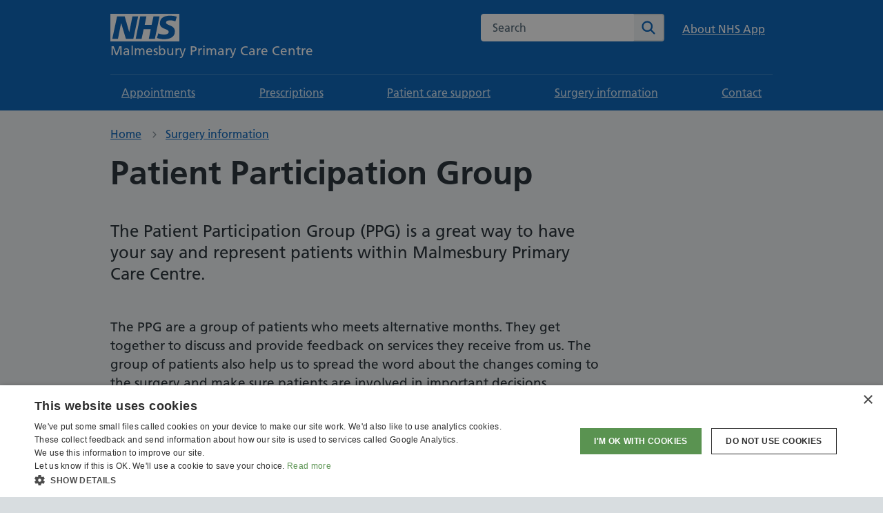

--- FILE ---
content_type: text/html; charset=utf-8
request_url: https://malmesburypcc.nhs.uk/surgery-information/patient-participation-group
body_size: 10784
content:

<!doctype html>
<html lang="en-GB">

<head>
    <meta charset="utf-8">
    <meta name="viewport" content="width=device-width, initial-scale=1, shrink-to-fit=no">
    <!-- Google Tag Manager --> <script nonce="nkssOOg/e4qRN4ZDCIIslJeDraVBbK/FLrAD01sMjoE=">(function(w,d,s,l,i){w[l]=w[l]||[];w[l].push({'gtm.start': new Date().getTime(),event:'gtm.js'});var f=d.getElementsByTagName(s)[0], j=d.createElement(s),dl=l!='dataLayer'?'&l='+l:'';j.async=true;j.src= 'https://www.googletagmanager.com/gtm.js?id='+i+dl;f.parentNode.insertBefore(j,f); })(window,document,'script','dataLayer','GTM-5K3WZWJL');</script> <!-- End Google Tag Manager -->
    <meta property="og:type" content="website" />
    <meta name="og:url" content="https://malmesburypcc.nhs.uk/surgery-information/patient-participation-group" />
    <link rel="canonical" href="https://malmesburypcc.nhs.uk/surgery-information/patient-participation-group" />


<title>Patient Participation Group &#x2013; Malmesbury Primary Care Centre</title>
<meta property="og:title" content="Patient Participation Group &#x2013; Malmesbury Primary Care Centre" />
<meta name="application-name" content="Patient Participation Group &#x2013; Malmesbury Primary Care Centre" />
    <meta name="description" content="The Patient Participation Group (PPG) is an opportunity to have your say and represent our patients at Malmesbury Primary Care Centre. Find out more and how to join the PPG here." />
    <meta property="og:description" content="The Patient Participation Group (PPG) is an opportunity to have your say and represent our patients at Malmesbury Primary Care Centre. Find out more and how to join the PPG here." />
    <meta name="twitter:description" content="The Patient Participation Group (PPG) is an opportunity to have your say and represent our patients at Malmesbury Primary Care Centre. Find out more and how to join the PPG here." />

    <meta name="twitter:site" content="@htthttps://twitter.com/drs_malmesburyps://www.bing.com/ck/a?!&amp;&amp;p=1faf6b42a47d6159JmltdHM9MTcwNzE3NzYwMCZpZ3VpZD0yZDliZjY0Ny0xMjQ3LTY2ZmQtMjVlYi1lNTg2MTNiZTY3ZjUmaW5zaWQ9NTIxNw&amp;ptn=3&amp;ver=2&amp;hsh=3&amp;fclid=2d9bf647-1247-66fd-25eb-e58613be67f5&amp;psq=Malmesbury&#x2B;Primary&#x2B;Care&#x2B;Centre&#x2B;SN16&#x2B;0FB&#x2B;twitter&amp;u=a1aHR0cHM6Ly90d2l0dGVyLmNvbS9kcnNfbWFsbWVzYnVyeQ&amp;ntb=1" />
    <meta name="twitter:creator" content="@htthttps://twitter.com/drs_malmesburyps://www.bing.com/ck/a?!&amp;&amp;p=1faf6b42a47d6159JmltdHM9MTcwNzE3NzYwMCZpZ3VpZD0yZDliZjY0Ny0xMjQ3LTY2ZmQtMjVlYi1lNTg2MTNiZTY3ZjUmaW5zaWQ9NTIxNw&amp;ptn=3&amp;ver=2&amp;hsh=3&amp;fclid=2d9bf647-1247-66fd-25eb-e58613be67f5&amp;psq=Malmesbury&#x2B;Primary&#x2B;Care&#x2B;Centre&#x2B;SN16&#x2B;0FB&#x2B;twitter&amp;u=a1aHR0cHM6Ly90d2l0dGVyLmNvbS9kcnNfbWFsbWVzYnVyeQ&amp;ntb=1" />

<meta name="twitter:card" content="summary" />
<meta name="twitter:title" content="Patient Participation Group &#x2013; Malmesbury Primary Care Centre" />

    <meta name="robots" content="index, follow" />

    <link rel="shortcut icon" type="image/x-icon" href="/public/images/favicon/favicon.ico">
    <link rel="apple-touch-icon" href="/public/images/favicon/apple-touch-icon-180x180.png">
    <link rel="mask-icon" color="#005eb8" href="/public/images/favicon/favicon.svg">
    <link rel="icon" sizes="192x192" href="/public/images/favicon/favicon-192x192.png">
    <meta name="msapplication-TileImage" content="/public/images/favicon/mediumtile-144x144.png">
    <meta name="msapplication-TileColor" content="#005eb8">
    <meta name="msapplication-square70x70logo" content="/public/images/favicon/smalltile-70x70.png">
    <meta name="msapplication-square150x150logo" content="/public/images/favicon/mediumtile-150x150.png">
    <meta name="msapplication-wide310x150logo" content="/public/images/favicon/widetile-310x150.png">
    <meta name="msapplication-square310x310logo" content="/public/images/favicon/largetile-310x310.png">

    <link href="/sc/32e051b1.css.v1" rel="stylesheet">

    
</head>
<body>
    <!-- Google Tag Manager (noscript) --> <noscript><iframe src="https://www.googletagmanager.com/ns.html?id=GTM-5K3WZWJL" height="0" width="0" style="display:none;visibility:hidden"></iframe></noscript> <!-- End Google Tag Manager (noscript) -->
    <div id="backToTop"></div>
    <nav aria-label="Skip to main">
        <a class="nhsuk-skip-link" href="#maincontent">Skip to main content</a>
    </nav>

    

<header class="nhsuk-header" role="banner">
    <div class="nhsuk-header__mobile">
        <div class="nhsuk-width-container nhsuk-header__mobilewrap">
                <div class="nhsuk-account__login nhsuk-account__login--mobile">
                        <a class="nhsuk-account__login--link" href="/services/about-nhs-app">
                            About NHS App
                        </a>
                </div>
                <div class="nhsuk-header__translate nhsuk-header__translate--mobile">
                    <div id="google_translate_element__mobile"></div>
                </div>
        </div>
    </div>
    <div class="nhsuk-width-container nhsuk-header__container">
        <div class="nhsuk-header__logo">
            <a class="nhsuk-header__link nhsuk-header__link--service " href="/" aria-label="NHS Malmesbury Primary Care Centre">

                <svg class="nhsuk-logo" xmlns="http://www.w3.org/2000/svg" viewBox="0 0 40 16" height="40" width="100">
                    <path class="nhsuk-logo__background" fill="#005eb8" d="M0 0h40v16H0z"></path>
                    <path class="nhsuk-logo__text" fill="#fff" d="M3.9 1.5h4.4l2.6 9h.1l1.8-9h3.3l-2.8 13H9l-2.7-9h-.1l-1.8 9H1.1M17.3 1.5h3.6l-1 4.9h4L25 1.5h3.5l-2.7 13h-3.5l1.1-5.6h-4.1l-1.2 5.6h-3.4M37.7 4.4c-.7-.3-1.6-.6-2.9-.6-1.4 0-2.5.2-2.5 1.3 0 1.8 5.1 1.2 5.1 5.1 0 3.6-3.3 4.5-6.4 4.5-1.3 0-2.9-.3-4-.7l.8-2.7c.7.4 2.1.7 3.2.7s2.8-.2 2.8-1.5c0-2.1-5.1-1.3-5.1-5 0-3.4 2.9-4.4 5.8-4.4 1.6 0 3.1.2 4 .6"></path>
                </svg>

                    <span class="nhsuk-header__service-name">
                        Malmesbury Primary Care Centre<br>
                    </span>

            </a>
        </div>
        <div class="nhsuk-header__content" id="content-header">
                <div class="nhsuk-header__translate nhsuk-header__translate--desktop">
                    <div id="google_translate_element__desktop"></div>
                </div>

                <div class="nhsuk-header__search">
                    <div class="nhsuk-header__search-wrap beta-header__search-wrap js-show" id="wrap-search">
                        <form class="nhsuk-header__search-form" id="search" action="/search-results" method="get" role="search">
                            <input type="hidden" id="current-item" value="863b4c20-f15d-4ae3-b154-6e4df9e6349f" />
                            <label class="nhsuk-u-visually-hidden" for="search-field">Search the NHS website</label>
                            <div class="autocomplete-container" id="autocomplete-container"></div>
                            <input class="nhsuk-search__input" id="search-field" name="q" type="search" placeholder="Search" autocomplete="off">
                            <button class="nhsuk-search__submit" type="submit">
                                <svg class="nhsuk-icon nhsuk-icon__search" xmlns="http://www.w3.org/2000/svg" viewBox="0 0 24 24" aria-hidden="true" focusable="false">
                                    <path d="M19.71 18.29l-4.11-4.1a7 7 0 1 0-1.41 1.41l4.1 4.11a1 1 0 0 0 1.42 0 1 1 0 0 0 0-1.42zM5 10a5 5 0 1 1 5 5 5 5 0 0 1-5-5z"></path>
                                </svg>
                                <span class="nhsuk-u-visually-hidden">Search</span>
                            </button>
                        </form>
                    </div>
                </div>

                <div class="nhsuk-account__login nhsuk-account__login--desktop">
                        <a class="nhsuk-account__login--link" href="/services/about-nhs-app">
                            About NHS App
                        </a>
                </div>
        </div>

            <script type="text/javascript" nonce="nkssOOg/e4qRN4ZDCIIslJeDraVBbK/FLrAD01sMjoE=">
                function googleTranslateElementInit() {
                    let googleTranslateId = 'google_translate_element__desktop'
                    if (window.innerWidth < 992) { googleTranslateId = 'google_translate_element__mobile' }
                    new google.translate.TranslateElement({
                        pageLanguage: 'en',
                        layout: google.translate.TranslateElement.InlineLayout.VERTICAL
                    }, googleTranslateId);

                    document.querySelectorAll('select.goog-te-combo').forEach((el) => {
                        el.addEventListener('change', () => {
                            if (el.value) {
                                let chosenLanguage = el.querySelector('option[value=' + el.value + ']').innerText.replace(/[() ]/g, '').toLowerCase().substring(0, 30);
                                window.dataLayer = window.dataLayer || [];
                                window.dataLayer.push({
                                    'event': 'translation_selected',
                                    'translation_language': chosenLanguage
                                });
                            }
                        });
                    });
                }
            </script>
            <script type="text/javascript" src="//translate.google.com/translate_a/element.js?cb=googleTranslateElementInit" nonce="nkssOOg/e4qRN4ZDCIIslJeDraVBbK/FLrAD01sMjoE="></script>
    </div>


<nav aria-label="Primary">

    <div class="nhsuk-header__menu">
        <button class="nhsuk-header__menu-toggle" id="toggle-menu" aria-controls="header-navigation" aria-expanded="false">
            <span id="toggle-menu-text">Menu</span>

            <svg class="nhsuk-icon nhsuk-icon__menu" xmlns="http://www.w3.org/2000/svg" viewBox="0 0 34 34" aria-hidden="true" focusable="false" width="27" height="27">
                <path fill="#fff" d="M5.545 9.177h22.91v2.33H5.545zM5.545 15.835h22.91v2.33H5.545zM5.545 22.494h22.91v2.33H5.545z"></path>
            </svg>

            <svg class="nhsuk-icon nhsuk-icon__close" xmlns="http://www.w3.org/2000/svg" viewBox="0 0 24 24" aria-hidden="true" focusable="false" width="27" height="27">
                <path d="M13.41 12l5.3-5.29a1 1 0 1 0-1.42-1.42L12 10.59l-5.29-5.3a1 1 0 0 0-1.42 1.42l5.3 5.29-5.3 5.29a1 1 0 0 0 0 1.42 1 1 0 0 0 1.42 0l5.29-5.3 5.29 5.3a1 1 0 0 0 1.42 0 1 1 0 0 0 0-1.42z"></path>
            </svg>
        </button>
    </div>

    <div class="nhsuk-header__navigation" id="header-navigation">
        <div class="nhsuk-width-container">
            <p class=" nhsuk-u-visually-hidden">
                <span id="close-menu" aria-hidden="true"></span>
            </p>

            <ul class="nhsuk-header__navigation-list">

                        <li class="nhsuk-header__navigation-item">
                            <a href='/services/appointments' class='nhsuk-header__navigation-link'>
Appointments
<svg class="nhsuk-icon nhsuk-icon__chevron-right" xmlns="http://www.w3.org/2000/svg" viewBox="0 0 24 24" aria-hidden="true" width="34" height="34">
    <path d="M15.5 12a1 1 0 0 1-.29.71l-5 5a1 1 0 0 1-1.42-1.42l4.3-4.29-4.3-4.29a1 1 0 0 1 1.42-1.42l5 5a1 1 0 0 1 .29.71z"></path>
</svg></a>
                        </li>
                        <li class="nhsuk-header__navigation-item">
                            <a href='/services/prescriptions' class='nhsuk-header__navigation-link'>
Prescriptions
<svg class="nhsuk-icon nhsuk-icon__chevron-right" xmlns="http://www.w3.org/2000/svg" viewBox="0 0 24 24" aria-hidden="true" width="34" height="34">
    <path d="M15.5 12a1 1 0 0 1-.29.71l-5 5a1 1 0 0 1-1.42-1.42l4.3-4.29-4.3-4.29a1 1 0 0 1 1.42-1.42l5 5a1 1 0 0 1 .29.71z"></path>
</svg></a>
                        </li>
                        <li class="nhsuk-header__navigation-item">
                            <a href='/patient-care-support' class='nhsuk-header__navigation-link'>
Patient care support
<svg class="nhsuk-icon nhsuk-icon__chevron-right" xmlns="http://www.w3.org/2000/svg" viewBox="0 0 24 24" aria-hidden="true" width="34" height="34">
    <path d="M15.5 12a1 1 0 0 1-.29.71l-5 5a1 1 0 0 1-1.42-1.42l4.3-4.29-4.3-4.29a1 1 0 0 1 1.42-1.42l5 5a1 1 0 0 1 .29.71z"></path>
</svg></a>
                        </li>
                        <li class="nhsuk-header__navigation-item">
                            <a href='/surgery-information' class='nhsuk-header__navigation-link'>
Surgery information
<svg class="nhsuk-icon nhsuk-icon__chevron-right" xmlns="http://www.w3.org/2000/svg" viewBox="0 0 24 24" aria-hidden="true" width="34" height="34">
    <path d="M15.5 12a1 1 0 0 1-.29.71l-5 5a1 1 0 0 1-1.42-1.42l4.3-4.29-4.3-4.29a1 1 0 0 1 1.42-1.42l5 5a1 1 0 0 1 .29.71z"></path>
</svg></a>
                        </li>
                        <li class="nhsuk-header__navigation-item">
                            <a href='/contact' class='nhsuk-header__navigation-link'>
Contact
<svg class="nhsuk-icon nhsuk-icon__chevron-right" xmlns="http://www.w3.org/2000/svg" viewBox="0 0 24 24" aria-hidden="true" width="34" height="34">
    <path d="M15.5 12a1 1 0 0 1-.29.71l-5 5a1 1 0 0 1-1.42-1.42l4.3-4.29-4.3-4.29a1 1 0 0 1 1.42-1.42l5 5a1 1 0 0 1 .29.71z"></path>
</svg></a>
                        </li>
            </ul>
        </div>
    </div>
</nav>
</header>


    <main id="maincontent" class="" tabindex="-1">
        

    <nav class="nhsuk-breadcrumb" aria-label="Breadcrumb">
        <div class="nhsuk-width-container">
            <ol class="nhsuk-breadcrumb__list">
                        <li class="nhsuk-breadcrumb__item"><a class="nhsuk-breadcrumb__link" href="/">Home</a></li>
                        <li class="nhsuk-breadcrumb__item"><a class="nhsuk-breadcrumb__link" href="/surgery-information">Surgery information</a></li>

            </ol>
                <p class="nhsuk-breadcrumb__back">
                    <a class="nhsuk-breadcrumb__backlink" href="/surgery-information">
                        <span class="nhsuk-u-visually-hidden">Back to &nbsp;</span>
                        Surgery information
                    </a>
                </p>
        </div>
    </nav>


<div class="sections-alternate">

    <article class="nhsuk-section">
        <div class="nhsuk-width-container">
                <div class="nhsuk-grid-row">
                    <div class="nhsuk-grid-column-full nhsuk-grid__spacing--bottom">
                        <div class="nhsuk-grid-row">
                            <div class="nhsuk-grid-column-three-quarters">
                                    <h1> Patient Participation Group</h1>
                                    <div class="nhsuk-lede-text"><p>The Patient Participation Group (PPG) is a great way to have your say and represent patients within Malmesbury Primary Care Centre.</p></div>
                            </div>
                        </div>



    <div class="nhsuk-grid-row">
        <div class="nhsuk-grid-column-three-quarters ">
            <p>The PPG are a group of patients who meets alternative months. They get together to discuss and provide feedback on services they receive from us. The group of patients also help us to spread the word about the changes coming to the surgery and make sure patients are involved in important decisions.</p>
<h2>Your local surgery needs you!</h2>
<p>We are always looking for enthusiastic and willing patients to give us feedback.</p>
<p>If you would like to join the PPG or the next meeting, please complete the form below and a member of the PPG will get back to you as soon as possible.</p>
        </div>
    </div>

    <div class="nhsuk-grid-row">
        <div class="nhsuk-grid-column-three-quarters ">
            <h3 class="nhsuk-heading-m">Members Details</h3>
<div class="wp-block-nhsblocks-panel1 undefined nhsuk-card">
<div class="nhsuk-card__content">
<div class="nhsuk-card__description">
<figure class="wp-block-table is-style-nhsuk-table-responsive">
<table border="0" class="has-fixed-layout">
<tbody>
<tr>
<td><strong>Name</strong></td>
<td><strong>Area representative</strong></td>
</tr>
<tr>
<td>Sarah Wilde</td>
<td>Malmesbury</td>
</tr>
<tr>
<td>Ces Smith</td>
<td>Dauntsey</td>
</tr>
<tr>
<td>Margaret Perrin</td>
<td>Crudwell  Parish</td>
</tr>
<tr>
<td>Chris Walton</td>
<td>Brinkworth</td>
</tr>
<tr>
<td>Janet Thomson</td>
<td>Corston</td>
</tr>
<tr>
<td>Denise Richards</td>
<td>Mental Health Advocate</td>
</tr>
<tr>
<td>Jane Ingham </td>
<td>St Paul without Parish Council.</td>
</tr>
<tr>
<td>Shayne Smith  </td>
<td>Hankerton   Parish</td>
</tr>
<tr>
<td>Caroline Buckland</td>
<td>Oaksey</td>
</tr>
<tr>
<td>Linda Anderson</td>
<td>Malmesbury</td>
</tr>
<tr>
<td>Charlotte Gorman</td>
<td>Malmesbury Primary Care Centre</td>
</tr>
</tbody>
</table>
</figure>
</div>
</div>
</div>
        </div>
    </div>


<div class="nhsuk-grid-row">
    <div class="nhsuk-grid-column-full ">
        <div class="nhsuk-grid-row">
            <div class="nhsuk-grid-column-three-quarters">
                








    <div id="umbraco_form_fe834ef3ca864da4983f4e37c1084ee6" class="umbraco-forms-form ppgvacanciesmalmesburyprimarycarecentre umbraco-forms-nhs">

<form action="/surgery-information/patient-participation-group" enctype="multipart/form-data" id="formdcc55b6401f9476da57fbbe4e6f64210" method="post"><input data-val="true" data-val-required="The FormId field is required." name="FormId" type="hidden" value="fe834ef3-ca86-4da4-983f-4e37c1084ee6" /><input data-val="true" data-val-required="The FormName field is required." name="FormName" type="hidden" value="PPG Vacancies (Malmesbury Primary Care Centre)" /><input data-val="true" data-val-required="The RecordId field is required." name="RecordId" type="hidden" value="00000000-0000-0000-0000-000000000000" /><input name="PreviousClicked" type="hidden" value="" /><input name="Theme" type="hidden" value="nhs" />            <input type="hidden" name="FormStep" value="0" />
            <input type="hidden" name="RecordState" value="Q2ZESjhMYk5kYWNTM0ROTWtzcGJNMjE2bjRmVUxET2dMbW84OW1yTDNNRlNpQ3ExZXljUXhWQ0gwS040Y0NnRkpqa3FzRTljdEdwRm1YcHdTMkl1U3VkQTAySDdFal84UnpkQWFsSENXODVnUmdmMHVyeThDSE4zeE5MY2pKQWtqUlZRYlE=" />




<div class="nhsuk-grid-row umbraco-forms-page" id="5b266cda-e83b-4d4a-a3d2-3e552c21ca25">


                <div class="nhsuk-grid-column-full">

                    
<div class="nhsuk-form-group ">

        <label class="nhsuk-label" for="17c8d7c5-ca0c-489b-b2f1-7b7e77a8c535">Consent for storing submitted data</label>

    <div class="nhsuk-checkboxes">
        <div class="nhsuk-checkboxes__item">
            <input type="checkbox" class="nhsuk-checkboxes__input" name="17c8d7c5-ca0c-489b-b2f1-7b7e77a8c535" id="17c8d7c5-ca0c-489b-b2f1-7b7e77a8c535" value="true" data-umb="17c8d7c5-ca0c-489b-b2f1-7b7e77a8c535"
             data-val="true" data-val-required="Consent is required to store and process the data in this form." data-rule-required="true" data-msg-required="Consent is required to store and process the data in this form." aria-required="true" aria-describedby="" 
            />

            <label class="nhsuk-label nhsuk-checkboxes__label" for="17c8d7c5-ca0c-489b-b2f1-7b7e77a8c535">Consent for storing submitted data</label>
        </div>
    </div>
    <input type="hidden" name="17c8d7c5-ca0c-489b-b2f1-7b7e77a8c535" value="false" />

</div>
                </div>
                <div class="nhsuk-grid-column-full">

                    
<div class="nhsuk-form-group ">
        <label class="nhsuk-label" for="d14310f4-6365-4dd9-9d59-fd8268c393b0">Name</label>
    <input type="text" name="d14310f4-6365-4dd9-9d59-fd8268c393b0" id="d14310f4-6365-4dd9-9d59-fd8268c393b0" data-umb="d14310f4-6365-4dd9-9d59-fd8268c393b0" class="nhsuk-input  text " value="" maxlength="255"
     data-val="true"  aria-describedby=""  data-val-required="Please provide a value for Name" aria-required="true" />
</div>
                </div>
                <div class="nhsuk-grid-column-full">

                    
<div class="nhsuk-form-group ">
        <label class="nhsuk-label" for="ff281586-2a82-4daf-8fbc-f3cbf99abad8">Contact number</label>
    <input type="text" name="ff281586-2a82-4daf-8fbc-f3cbf99abad8" id="ff281586-2a82-4daf-8fbc-f3cbf99abad8" data-umb="ff281586-2a82-4daf-8fbc-f3cbf99abad8" class="nhsuk-input  text " value="" maxlength="255"
     data-val="true"  aria-describedby=""  data-val-required="Please provide a value for Contact number" aria-required="true" />
</div>
                </div>
                <div class="nhsuk-grid-column-full">

                    
<div class="nhsuk-form-group ">
        <label class="nhsuk-label" for="9f29f9eb-8e9c-4d86-d158-f965acd38cf5">Email address</label>
    <input type="text" name="9f29f9eb-8e9c-4d86-d158-f965acd38cf5" id="9f29f9eb-8e9c-4d86-d158-f965acd38cf5" data-umb="9f29f9eb-8e9c-4d86-d158-f965acd38cf5" class="nhsuk-input  text " value="" maxlength="255"
     data-val="true"  aria-describedby=""  data-val-required="Please provide a value for Email address" aria-required="true" />
</div>
                </div>
                <div class="nhsuk-grid-column-full">

                    
<div class="nhsuk-form-group ">
        <label class="nhsuk-label" for="563a6a67-691c-4565-f5ca-b4b11689f547">Location</label>
        <div class="nhsuk-hint" id="563a6a67-691c-4565-f5ca-b4b11689f547-hint">Including village name if applicable</div>
    <input type="text" name="563a6a67-691c-4565-f5ca-b4b11689f547" id="563a6a67-691c-4565-f5ca-b4b11689f547" data-umb="563a6a67-691c-4565-f5ca-b4b11689f547" class="nhsuk-input  text " value="" maxlength="255"
     data-val="true"  aria-describedby=""  data-val-required="Please provide a value for Location" aria-required="true" />
</div>
                </div>
                <div class="nhsuk-grid-column-full">

                    

<div class="nhsuk-form-group ">
        <label class="nhsuk-label" for="de4535df-484a-4fe3-b0b9-3240e1ab42c3">Why would you like to get involved?</label>


<textarea class="nhsuk-input  "
          name="de4535df-484a-4fe3-b0b9-3240e1ab42c3"
          id="de4535df-484a-4fe3-b0b9-3240e1ab42c3"
          data-umb="de4535df-484a-4fe3-b0b9-3240e1ab42c3"
          rows="2"
          cols="20"
     data-val="true"  aria-describedby=""  data-val-required="Please provide a value for Why would you like to get involved?" aria-required="true" ></textarea>

</div>
                </div>

    <div style="display: none" aria-hidden="true">
        <input type="text" name="fe834ef3ca864da4983f4e37c1084ee6" />
    </div>

    <div class="nhsuk-form-group">

            <input type="submit"
                   class="nhsuk-button"
                   value="Submit"
                   name="__next"
                   data-form-navigate="next"
                   data-umb="submit-forms-form" />
            <input class="nhsuk-button nhsuk-button--secondary" type="reset" value="Clear your response">

    </div>
</div>

<input name="__RequestVerificationToken" type="hidden" value="CfDJ8LbNdacS3DNMkspbM216n4flzv9iDvaUdnN2PpvSl2eGmO35PgQmidehBPiKWdnNC1EpuJBa4AgVl5bEWq6eWsI6840RU24oQtXpYHk-EAqt9kpSKnK7dfaCdomTaf2NU2lQcbpgjWU_UvBVG-3OYpY" /><input name="ufprt" type="hidden" value="CfDJ8LbNdacS3DNMkspbM216n4ebnuKbxLhq-K-mWwmG-EoyyrTu6BNspmwzAj1tdAg69AakrXoA7lrRLKBVrO0y8wWd4FDfpUtxiq9mpbm9CASqNk1vebIqPFBMTFh6IpZ6kwYIukp5Ndpdv796R1ICVE0" /></form>
    </div>


            </div>
        </div>
    </div>
</div>
    <div class="nhsuk-grid-row">
        <div class="nhsuk-grid-column-three-quarters ">
            <h2 class="nhsuk-heading-l">Patient Participation Group minutes</h2>
<p>You can find the minutes from previous meetings below.</p>
        </div>
    </div>

<div class="nhsuk-grid-row">
    <div class="nhsuk-grid-column-three-quarters ">
            <details class="nhsuk-details nhsuk-expander gtmDetailTrigger" data-gtm-description="2025">
                <summary class="nhsuk-details__summary">
                    <span class="nhsuk-details__summary-text">
                        2025
                    </span>
                </summary>
                <div class="nhsuk-details__text">
                    <p><a href="/media/fkcl3eam/ppg-mins-copy-2a.pdf" title="PPG Mins Copy 2A">PPG Minutes (4th February 2025)</a></p>
<p><a href="/media/mxtdvmug/draft-minutes-for-ppg-meeting-0104.docx" title="Draft Minutes For PPG Meeting 0104">PPG Minutes (1st April 2025)</a></p>
<p><a href="/media/0ygnk5rt/ppg-minutes-3625xx.docx" title="Ppg Minutes 3625Xx">PPG Minutes (2nd June 2025)</a></p>
                </div>
            </details>
            <details class="nhsuk-details nhsuk-expander gtmDetailTrigger" data-gtm-description="2024">
                <summary class="nhsuk-details__summary">
                    <span class="nhsuk-details__summary-text">
                        2024
                    </span>
                </summary>
                <div class="nhsuk-details__text">
                    <div class="wp-block-nhsblocks-actionlink nhsuk-action-link"><a href="https://assets.practice365.co.uk/wp-content/uploads/sites/120/2024/10/PPG-minutes-1.10.24.pdf" class="nhsuk-action-link__link">PPG Minutes (1 October 2024)</a></div>
<div class="wp-block-nhsblocks-actionlink nhsuk-action-link"><a href="https://assets.practice365.co.uk/wp-content/uploads/sites/120/2024/04/april-agenda24.pdf" class="nhsuk-action-link__link">PPG Minutes (3 April 2024)</a></div>
<div class="wp-block-nhsblocks-actionlink nhsuk-action-link"><a href="https://assets.practice365.co.uk/wp-content/uploads/sites/120/2024/04/minutes.pdf" class="nhsuk-action-link__link">PPG Minutes (6 February 2024)</a></div>
                </div>
            </details>
            <details class="nhsuk-details nhsuk-expander gtmDetailTrigger" data-gtm-description="2023">
                <summary class="nhsuk-details__summary">
                    <span class="nhsuk-details__summary-text">
                        2023
                    </span>
                </summary>
                <div class="nhsuk-details__text">
                    <div class="wp-block-nhsblocks-actionlink nhsuk-action-link"><a href="https://assets.practice365.co.uk/wp-content/uploads/sites/120/2023/08/AGM-Minutes-2024-1.pdf" class="nhsuk-action-link__link">PPG Minutes (8 August 2023)</a></div>
<div class="wp-block-nhsblocks-actionlink nhsuk-action-link"><a href="https://www.malmesburypcc.nhs.uk/ppg-minutes-7-february-2023/" class="nhsuk-action-link__link">PPG Minutes (7 February 2023)</a></div>
<div class="wp-block-nhsblocks-actionlink nhsuk-action-link"><a href="https://www.malmesburypcc.nhs.uk/ppg-minutes-6-june-2023/" class="nhsuk-action-link__link">PPG Minutes ( 6th June 2023)</a></div>
                </div>
            </details>
            <details class="nhsuk-details nhsuk-expander gtmDetailTrigger" data-gtm-description="2022">
                <summary class="nhsuk-details__summary">
                    <span class="nhsuk-details__summary-text">
                        2022
                    </span>
                </summary>
                <div class="nhsuk-details__text">
                    <div class="wp-block-nhsblocks-actionlink nhsuk-action-link"><a href="https://www.malmesburypcc.nhs.uk/ppg-minutes-5-december-2022/" class="nhsuk-action-link__link">PPG Minutes (5 December 2022)</a></div>
<div class="wp-block-nhsblocks-actionlink nhsuk-action-link"><a href="https://www.malmesburypcc.nhs.uk/ppg-minutes-3-october-2022/" class="nhsuk-action-link__link">PPG Minutes (3 October 2022)</a></div>
<div class="wp-block-nhsblocks-actionlink nhsuk-action-link"><a href="https://www.malmesburypcc.nhs.uk/ppg-agm-minutes-8-august-2022/" class="nhsuk-action-link__link">PPG Minutes (8 August 2022)</a></div>
<div class="wp-block-nhsblocks-actionlink nhsuk-action-link"><a href="https://www.malmesburypcc.nhs.uk/ppg-minutes-june-2022/" class="nhsuk-action-link__link">PPG Minutes (13 June 2022)</a></div>
<div class="wp-block-nhsblocks-actionlink nhsuk-action-link"><a href="https://www.malmesburypcc.nhs.uk/ppg-minutes-february-2022/" class="nhsuk-action-link__link">PPG Minutes (7 February 2022)</a></div>
                </div>
            </details>
            <details class="nhsuk-details nhsuk-expander gtmDetailTrigger" data-gtm-description="2021">
                <summary class="nhsuk-details__summary">
                    <span class="nhsuk-details__summary-text">
                        2021
                    </span>
                </summary>
                <div class="nhsuk-details__text">
                    <div class="wp-block-nhsblocks-actionlink nhsuk-action-link"><a href="https://www.malmesburypcc.nhs.uk/ppg-minutes-december-2021/" class="nhsuk-action-link__link">PPG Minutes (6 December 2021)</a></div>
<div class="wp-block-nhsblocks-actionlink nhsuk-action-link"><a href="https://www.malmesburypcc.nhs.uk/ppg-minutes-october-2021/" class="nhsuk-action-link__link">PPG Minutes (4 October 2021)</a></div>
<div class="wp-block-nhsblocks-actionlink nhsuk-action-link"><a href="https://www.malmesburypcc.nhs.uk/ppg-agm-minutes-9-august-2021/" class="nhsuk-action-link__link">PPG Minutes (9 August 2021)</a></div>
                </div>
            </details>
            <details class="nhsuk-details nhsuk-expander gtmDetailTrigger" data-gtm-description="2019">
                <summary class="nhsuk-details__summary">
                    <span class="nhsuk-details__summary-text">
                        2019
                    </span>
                </summary>
                <div class="nhsuk-details__text">
                    <div class="wp-block-nhsblocks-actionlink nhsuk-action-link"><a href="https://www.malmesburypcc.nhs.uk/ppg-minutes-december-2019/" class="nhsuk-action-link__link">PPG Minutes (9 December 2019)</a></div>
<div class="wp-block-nhsblocks-actionlink nhsuk-action-link"><a href="https://www.malmesburypcc.nhs.uk/ppg-agm-minutes-2019/" class="nhsuk-action-link__link">PPG Minutes (19 August 2019)</a></div>
<div class="wp-block-nhsblocks-actionlink nhsuk-action-link"><a href="https://www.malmesburypcc.nhs.uk/ppg-minutes-june-2019/" class="nhsuk-action-link__link">PPG Minutes (3 June 2019)</a></div>
                </div>
            </details>
            <details class="nhsuk-details nhsuk-expander gtmDetailTrigger" data-gtm-description="2018">
                <summary class="nhsuk-details__summary">
                    <span class="nhsuk-details__summary-text">
                        2018
                    </span>
                </summary>
                <div class="nhsuk-details__text">
                    <p><a href="https://www.malmesburypcc.nhs.uk/ppg-minutes-2018/" class="nhsuk-action-link__link">PPG Minutes (8 December 2018)</a></p>
                </div>
            </details>
    </div>
</div>
                    </div>
                </div>

        </div>
    </article>

</div>
    </main>

    
<footer>
    <div class="nhsuk-footer" id="nhsuk-footer">
        <div class="nhsuk-width-container">
            <div class="nhsuk-grid-row">
                <div class="nhsuk-grid-column-one-quarter nhsuk-u-full">
                    <div class="nhsuk-footer__about">

                            <ul class="nhsuk-footer__socials">

                                    <li>
                                        <a href="https://x.com/htthttps://twitter.com/drs_malmesburyps://www.bing.com/ck/a?!&amp;&amp;p=1faf6b42a47d6159JmltdHM9MTcwNzE3NzYwMCZpZ3VpZD0yZDliZjY0Ny0xMjQ3LTY2ZmQtMjVlYi1lNTg2MTNiZTY3ZjUmaW5zaWQ9NTIxNw&amp;ptn=3&amp;ver=2&amp;hsh=3&amp;fclid=2d9bf647-1247-66fd-25eb-e58613be67f5&amp;psq=Malmesbury&#x2B;Primary&#x2B;Care&#x2B;Centre&#x2B;SN16&#x2B;0FB&#x2B;twitter&amp;u=a1aHR0cHM6Ly90d2l0dGVyLmNvbS9kcnNfbWFsbWVzYnVyeQ&amp;ntb=1" rel="noopener" target="_blank">
                                            <svg xmlns="http://www.w3.org/2000/svg" fill="none" viewBox="0 0 1200 1227"><path d="M714.163 519.284 1160.89 0h-105.86L667.137 450.887 357.328 0H0l468.492 681.821L0 1226.37h105.866l409.625-476.152 327.181 476.152H1200L714.137 519.284h.026ZM569.165 687.828l-47.468-67.894-377.686-540.24h162.604l304.797 435.991 47.468 67.894 396.2 566.721H892.476L569.165 687.854v-.026Z" /></svg>
                                            <span class="nhsuk-u-visually-hidden">Twitter</span>
                                        </a>
                                    </li>
                                    <li>
                                        <a href="https://www.facebook.com/people/Malmesbury-Primary-Care-Centre/100057724417283/" rel="noopener" target="_blank">
                                            <svg xmlns="http://www.w3.org/2000/svg" viewBox="0 0 1024 1024">
                                                <path d="M749.942 331.584H587.83V225.28c0-39.872 26.496-49.216 45.12-49.216h114.304V.576L589.75 0C414.966 0 375.222 130.88 375.222 214.592v116.992H274.038V512.32h101.184V1024H587.83V512.32h143.488l18.624-180.736z" />
                                            </svg>
                                            <span class="nhsuk-u-visually-hidden">Facebook</span>
                                        </a>
                                    </li>
                            </ul>
                            <div class="nhsuk-footer__extra">
                                <img src="/media/5nun54ar/cqc-nhs-logo.svg" alt="Regulated by the Care Quality Commission" loading="lazy" data-object-fit="contain">
                            </div>
                    </div>
                </div>

                    <div class="nhsuk-grid-column-one-quarter">

                            <h2 class="nhsuk-u-visually-hidden">Support links</h2>

                        <ul class="nhsuk-footer__list ">
                                <li class="nhsuk-footer__list-item"><a href='/services/about-nhs-app' class='nhsuk-footer__list-item-link'>About NHS App</a></li>
                                <li class="nhsuk-footer__list-item"><a href='/surgery-information' class='nhsuk-footer__list-item-link'>Surgery information</a></li>
                                <li class="nhsuk-footer__list-item"><a href='/surgery-policies/care-quality-commission' class='nhsuk-footer__list-item-link'>Care quality commission</a></li>
                        </ul>
                    </div>
                    <div class="nhsuk-grid-column-one-quarter">


                        <ul class="nhsuk-footer__list ">
                                <li class="nhsuk-footer__list-item"><a href='/surgery-policies/privacy-policy' class='nhsuk-footer__list-item-link'>Privacy policy</a></li>
                                <li class="nhsuk-footer__list-item"><a href='/surgery-policies/accessibility-statement' class='nhsuk-footer__list-item-link'>Accessibility statement</a></li>
                                <li class="nhsuk-footer__list-item"><a href='/surgery-policies/cookies-policy' class='nhsuk-footer__list-item-link'>Cookies policy</a></li>
                        </ul>
                    </div>
                    <div class="nhsuk-grid-column-one-quarter">


                        <ul class="nhsuk-footer__list nhsuk-footer__list--divided">
                                <li class="nhsuk-footer__list-item"><a href='/malmesbury-primary-care-centre' class='nhsuk-footer__list-item-link'>Malmesbury Primary Care Centre</a></li>
                                <li class="nhsuk-footer__list-item"><a href='/services/appointments' class='nhsuk-footer__list-item-link'>Appointments</a></li>
                                <li class="nhsuk-footer__list-item"><a href='/services/prescriptions' class='nhsuk-footer__list-item-link'>Prescriptions</a></li>
                                <li class="nhsuk-footer__list-item"><a href='/services' class='nhsuk-footer__list-item-link'>Services</a></li>
                                <li class="nhsuk-footer__list-item"><a href='/patient-care-support' class='nhsuk-footer__list-item-link'>Patient care support</a></li>
                                <li class="nhsuk-footer__list-item"><a href='/patient-care-support' class='nhsuk-footer__list-item-link'>Patient care support</a></li>
                                <li class="nhsuk-footer__list-item"><a href='/contact' class='nhsuk-footer__list-item-link'>Contact</a></li>
                        </ul>
                    </div>

            </div>
        </div>
    </div>
        <div class="nhsuk-footer__below">
            <div class="nhsuk-width-container">
                <div class="nhsuk-grid-row">
                    <div class="nhsuk-grid-column-full __around">
                                <div class="nhsuk-footer__cqc ">
                                    <script type="text/javascript" src="//www.cqc.org.uk/sites/all/modules/custom/cqc_widget/widget.js?data-id=1-554800343&amp;data-host=www.cqc.org.uk&amp;type=location" nonce="nkssOOg/e4qRN4ZDCIIslJeDraVBbK/FLrAD01sMjoE="></script>
                                </div>
                    </div>
                </div>
            </div>
        </div>
</footer>

    <script src="/sb/core-js.js.v1"></script>
    

    
    

    
<script nonce="nkssOOg/e4qRN4ZDCIIslJeDraVBbK/FLrAD01sMjoE=">

        var detailsClicked = [];

    document.querySelectorAll('.gtmDetailTrigger').forEach((el) => {
        el.addEventListener('click', () => {
            var detailsName = el.getAttribute('data-gtm-description');
            if (detailsName != null && detailsName.length && !detailsClicked.includes(detailsName)) {
                window.dataLayer = window.dataLayer || [];
                window.dataLayer.push({
                    'event': 'detailsClick',
                    'event_description': detailsName
                });
                detailsClicked.push(detailsName);
            }
        });
    });
</script>

</body>
</html>

--- FILE ---
content_type: text/javascript; charset=UTF-8
request_url: https://www.cqc.org.uk/widget/1-554800343/CQCWidget-1-554800343-1/location?callback=CQCWidgetDisplayWidget
body_size: 58
content:
CQCWidgetDisplayWidget({"id":"CQCWidget-1-554800343-1","response":"<div class=\"cqc-container\">\n    <div class=\"cqc-widget-header\">\n        <a href=\"https:\/\/www.cqc.org.uk?referer=widget3\" target=\"_blank\" alt=\"CQC Logo\" title=\"CQC Logo\">\n            <img src=\"https:\/\/www.cqc.org.uk\/_dp\/build\/widget\/asset_cqclogo_update.png\" alt=\"CQC logo\">\n        <\/a>\n\n        <div class=\"cqc-widget-inner\">\n                                            <div class=\"cqc-service-name\">\n    Malmesbury Medical Partnership\n<\/div>\n<div class=\"inherited-facility\">\n    \n<\/div>\n<div class=\"cqc-widget-normal\">\n    <div\n        class=\"cqc-widget-new-style-margin-2\">\n                <strong>CQC overall rating<\/strong>\n    <\/div>\n    <span class=\"cqc-widget-overall outstanding\">Outstanding<\/span>\n            <div class=\"cqc-widget-footer cqc-widget-date\">13 May 2016<\/div>\n        <div\n        class=\"widget-button-wrapper cqc-widget-footer-new-style\">\n                        <a class=\"widget-button-new-style\" title=\"See full report (opens in new window)\" alt=\"See full report (opens in new window)\" target=\"_blank\" href=\"https:\/\/www.cqc.org.uk\/location\/1-554800343?referer=widget3\">See the report<\/a>\n    <\/div>\n<\/div>\n<br class=\"cqc-widget-clear\">\n                    <\/div>\n    <\/div>\n<\/div>\n"})